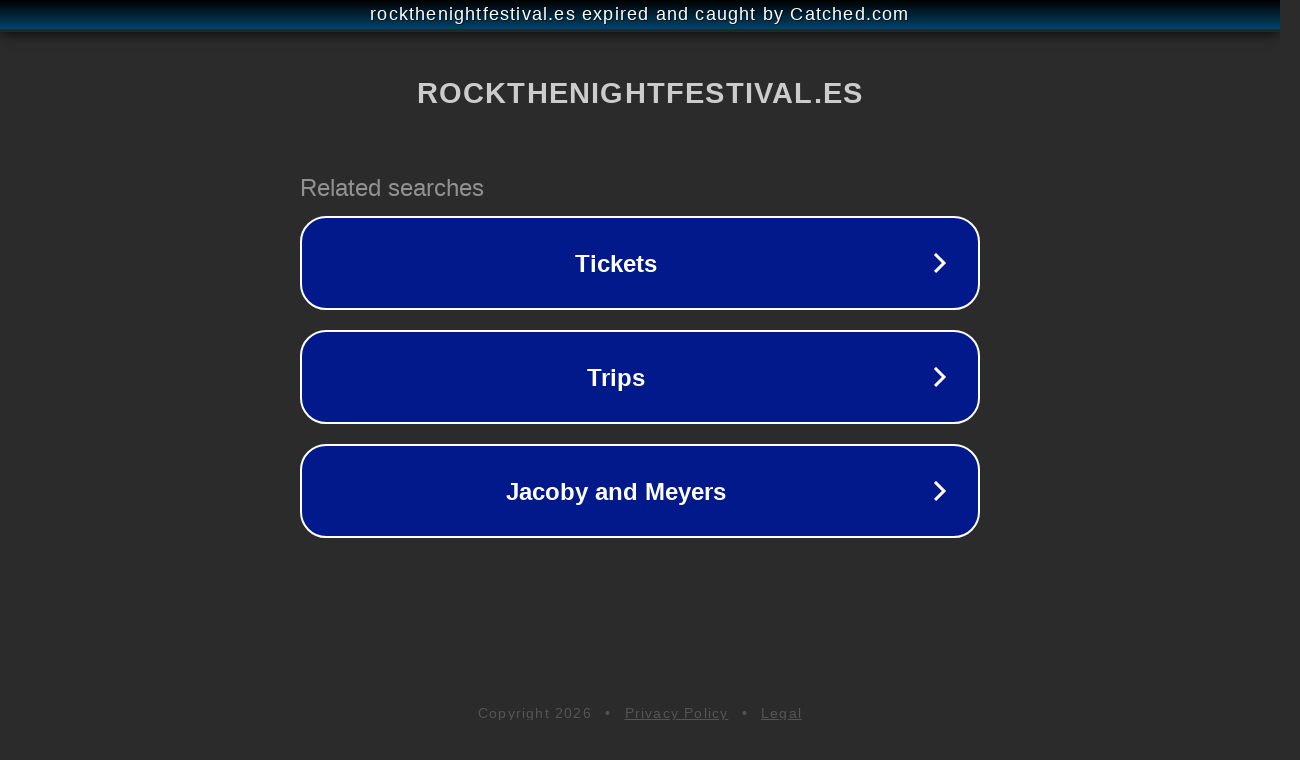

--- FILE ---
content_type: text/html; charset=utf-8
request_url: https://www.rockthenightfestival.es/linea-18-pamplona/
body_size: 1106
content:
<!doctype html>
<html data-adblockkey="MFwwDQYJKoZIhvcNAQEBBQADSwAwSAJBANDrp2lz7AOmADaN8tA50LsWcjLFyQFcb/P2Txc58oYOeILb3vBw7J6f4pamkAQVSQuqYsKx3YzdUHCvbVZvFUsCAwEAAQ==_IGu9jFOGA8HffBo9PC1le/uBIg/XmbR+RHNYlwkjrk/O6Fi9oK64szoql7le7cp1pxEW24AndPhEnjx17XaCPQ==" lang="en" style="background: #2B2B2B;">
<head>
    <meta charset="utf-8">
    <meta name="viewport" content="width=device-width, initial-scale=1">
    <link rel="icon" href="[data-uri]">
    <link rel="preconnect" href="https://www.google.com" crossorigin>
</head>
<body>
<div id="target" style="opacity: 0"></div>
<script>window.park = "[base64]";</script>
<script src="/bACMrTWXG.js"></script>
</body>
</html>
